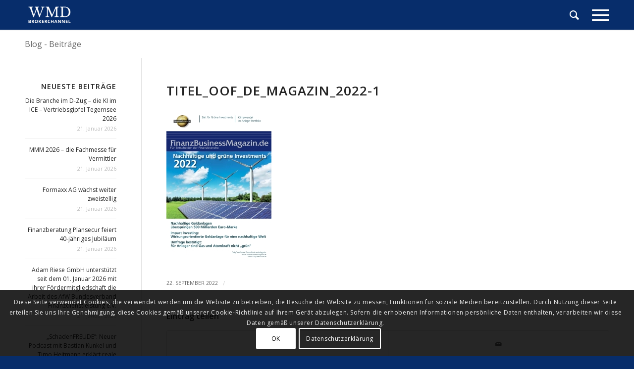

--- FILE ---
content_type: text/html; charset=UTF-8
request_url: https://www.wmd-brokerchannel.de/2022/09/22/nachhaltige-und-gruene-investments-2022-das-onlyonefuture-de-ejournal/titel_oof_de_magazin_2022-1/
body_size: 13287
content:
<!DOCTYPE html>
<html lang="de" class="html_stretched responsive av-preloader-disabled av-default-lightbox  html_header_top html_logo_left html_main_nav_header html_menu_right html_custom html_header_sticky html_header_shrinking_disabled html_mobile_menu_tablet html_header_searchicon html_content_align_left html_header_unstick_top_disabled html_header_stretch_disabled html_minimal_header html_minimal_header_shadow html_elegant-blog html_modern-blog html_burger_menu html_av-submenu-hidden html_av-submenu-display-click html_av-overlay-side html_av-overlay-side-classic html_av-submenu-noclone html_entry_id_32813 av-no-preview html_burger_menu_active ">
<head>
<meta charset="UTF-8" />
<meta name="robots" content="index, follow" />


<!-- mobile setting -->
<meta name="viewport" content="width=device-width, initial-scale=1, maximum-scale=1">

<!-- Scripts/CSS and wp_head hook -->
<title>Titel_oof_de_magazin_2022-1 &#8211; WMD Brokerchannel</title>
<meta name='robots' content='max-image-preview:large' />
<link rel="alternate" type="application/rss+xml" title="WMD Brokerchannel &raquo; Feed" href="https://www.wmd-brokerchannel.de/feed/" />
<link rel="alternate" type="application/rss+xml" title="WMD Brokerchannel &raquo; Kommentar-Feed" href="https://www.wmd-brokerchannel.de/comments/feed/" />

<!-- google webfont font replacement -->

			<script type='text/javascript'>
			if(!document.cookie.match(/aviaPrivacyGoogleWebfontsDisabled/)){
				(function() {
					var f = document.createElement('link');
					
					f.type 	= 'text/css';
					f.rel 	= 'stylesheet';
					f.href 	= '//fonts.googleapis.com/css?family=Open+Sans:400,600';
					f.id 	= 'avia-google-webfont';
					
					document.getElementsByTagName('head')[0].appendChild(f);
				})();
			}
			</script>
			<script type="text/javascript">
/* <![CDATA[ */
window._wpemojiSettings = {"baseUrl":"https:\/\/s.w.org\/images\/core\/emoji\/15.0.3\/72x72\/","ext":".png","svgUrl":"https:\/\/s.w.org\/images\/core\/emoji\/15.0.3\/svg\/","svgExt":".svg","source":{"concatemoji":"https:\/\/www.wmd-brokerchannel.de\/wp-includes\/js\/wp-emoji-release.min.js?ver=6.5.7"}};
/*! This file is auto-generated */
!function(i,n){var o,s,e;function c(e){try{var t={supportTests:e,timestamp:(new Date).valueOf()};sessionStorage.setItem(o,JSON.stringify(t))}catch(e){}}function p(e,t,n){e.clearRect(0,0,e.canvas.width,e.canvas.height),e.fillText(t,0,0);var t=new Uint32Array(e.getImageData(0,0,e.canvas.width,e.canvas.height).data),r=(e.clearRect(0,0,e.canvas.width,e.canvas.height),e.fillText(n,0,0),new Uint32Array(e.getImageData(0,0,e.canvas.width,e.canvas.height).data));return t.every(function(e,t){return e===r[t]})}function u(e,t,n){switch(t){case"flag":return n(e,"\ud83c\udff3\ufe0f\u200d\u26a7\ufe0f","\ud83c\udff3\ufe0f\u200b\u26a7\ufe0f")?!1:!n(e,"\ud83c\uddfa\ud83c\uddf3","\ud83c\uddfa\u200b\ud83c\uddf3")&&!n(e,"\ud83c\udff4\udb40\udc67\udb40\udc62\udb40\udc65\udb40\udc6e\udb40\udc67\udb40\udc7f","\ud83c\udff4\u200b\udb40\udc67\u200b\udb40\udc62\u200b\udb40\udc65\u200b\udb40\udc6e\u200b\udb40\udc67\u200b\udb40\udc7f");case"emoji":return!n(e,"\ud83d\udc26\u200d\u2b1b","\ud83d\udc26\u200b\u2b1b")}return!1}function f(e,t,n){var r="undefined"!=typeof WorkerGlobalScope&&self instanceof WorkerGlobalScope?new OffscreenCanvas(300,150):i.createElement("canvas"),a=r.getContext("2d",{willReadFrequently:!0}),o=(a.textBaseline="top",a.font="600 32px Arial",{});return e.forEach(function(e){o[e]=t(a,e,n)}),o}function t(e){var t=i.createElement("script");t.src=e,t.defer=!0,i.head.appendChild(t)}"undefined"!=typeof Promise&&(o="wpEmojiSettingsSupports",s=["flag","emoji"],n.supports={everything:!0,everythingExceptFlag:!0},e=new Promise(function(e){i.addEventListener("DOMContentLoaded",e,{once:!0})}),new Promise(function(t){var n=function(){try{var e=JSON.parse(sessionStorage.getItem(o));if("object"==typeof e&&"number"==typeof e.timestamp&&(new Date).valueOf()<e.timestamp+604800&&"object"==typeof e.supportTests)return e.supportTests}catch(e){}return null}();if(!n){if("undefined"!=typeof Worker&&"undefined"!=typeof OffscreenCanvas&&"undefined"!=typeof URL&&URL.createObjectURL&&"undefined"!=typeof Blob)try{var e="postMessage("+f.toString()+"("+[JSON.stringify(s),u.toString(),p.toString()].join(",")+"));",r=new Blob([e],{type:"text/javascript"}),a=new Worker(URL.createObjectURL(r),{name:"wpTestEmojiSupports"});return void(a.onmessage=function(e){c(n=e.data),a.terminate(),t(n)})}catch(e){}c(n=f(s,u,p))}t(n)}).then(function(e){for(var t in e)n.supports[t]=e[t],n.supports.everything=n.supports.everything&&n.supports[t],"flag"!==t&&(n.supports.everythingExceptFlag=n.supports.everythingExceptFlag&&n.supports[t]);n.supports.everythingExceptFlag=n.supports.everythingExceptFlag&&!n.supports.flag,n.DOMReady=!1,n.readyCallback=function(){n.DOMReady=!0}}).then(function(){return e}).then(function(){var e;n.supports.everything||(n.readyCallback(),(e=n.source||{}).concatemoji?t(e.concatemoji):e.wpemoji&&e.twemoji&&(t(e.twemoji),t(e.wpemoji)))}))}((window,document),window._wpemojiSettings);
/* ]]> */
</script>
<style id='wp-emoji-styles-inline-css' type='text/css'>

	img.wp-smiley, img.emoji {
		display: inline !important;
		border: none !important;
		box-shadow: none !important;
		height: 1em !important;
		width: 1em !important;
		margin: 0 0.07em !important;
		vertical-align: -0.1em !important;
		background: none !important;
		padding: 0 !important;
	}
</style>
<link rel='stylesheet' id='wp-block-library-css' href='https://www.wmd-brokerchannel.de/wp-includes/css/dist/block-library/style.min.css?ver=6.5.7' type='text/css' media='all' />
<style id='classic-theme-styles-inline-css' type='text/css'>
/*! This file is auto-generated */
.wp-block-button__link{color:#fff;background-color:#32373c;border-radius:9999px;box-shadow:none;text-decoration:none;padding:calc(.667em + 2px) calc(1.333em + 2px);font-size:1.125em}.wp-block-file__button{background:#32373c;color:#fff;text-decoration:none}
</style>
<style id='global-styles-inline-css' type='text/css'>
body{--wp--preset--color--black: #000000;--wp--preset--color--cyan-bluish-gray: #abb8c3;--wp--preset--color--white: #ffffff;--wp--preset--color--pale-pink: #f78da7;--wp--preset--color--vivid-red: #cf2e2e;--wp--preset--color--luminous-vivid-orange: #ff6900;--wp--preset--color--luminous-vivid-amber: #fcb900;--wp--preset--color--light-green-cyan: #7bdcb5;--wp--preset--color--vivid-green-cyan: #00d084;--wp--preset--color--pale-cyan-blue: #8ed1fc;--wp--preset--color--vivid-cyan-blue: #0693e3;--wp--preset--color--vivid-purple: #9b51e0;--wp--preset--gradient--vivid-cyan-blue-to-vivid-purple: linear-gradient(135deg,rgba(6,147,227,1) 0%,rgb(155,81,224) 100%);--wp--preset--gradient--light-green-cyan-to-vivid-green-cyan: linear-gradient(135deg,rgb(122,220,180) 0%,rgb(0,208,130) 100%);--wp--preset--gradient--luminous-vivid-amber-to-luminous-vivid-orange: linear-gradient(135deg,rgba(252,185,0,1) 0%,rgba(255,105,0,1) 100%);--wp--preset--gradient--luminous-vivid-orange-to-vivid-red: linear-gradient(135deg,rgba(255,105,0,1) 0%,rgb(207,46,46) 100%);--wp--preset--gradient--very-light-gray-to-cyan-bluish-gray: linear-gradient(135deg,rgb(238,238,238) 0%,rgb(169,184,195) 100%);--wp--preset--gradient--cool-to-warm-spectrum: linear-gradient(135deg,rgb(74,234,220) 0%,rgb(151,120,209) 20%,rgb(207,42,186) 40%,rgb(238,44,130) 60%,rgb(251,105,98) 80%,rgb(254,248,76) 100%);--wp--preset--gradient--blush-light-purple: linear-gradient(135deg,rgb(255,206,236) 0%,rgb(152,150,240) 100%);--wp--preset--gradient--blush-bordeaux: linear-gradient(135deg,rgb(254,205,165) 0%,rgb(254,45,45) 50%,rgb(107,0,62) 100%);--wp--preset--gradient--luminous-dusk: linear-gradient(135deg,rgb(255,203,112) 0%,rgb(199,81,192) 50%,rgb(65,88,208) 100%);--wp--preset--gradient--pale-ocean: linear-gradient(135deg,rgb(255,245,203) 0%,rgb(182,227,212) 50%,rgb(51,167,181) 100%);--wp--preset--gradient--electric-grass: linear-gradient(135deg,rgb(202,248,128) 0%,rgb(113,206,126) 100%);--wp--preset--gradient--midnight: linear-gradient(135deg,rgb(2,3,129) 0%,rgb(40,116,252) 100%);--wp--preset--font-size--small: 13px;--wp--preset--font-size--medium: 20px;--wp--preset--font-size--large: 36px;--wp--preset--font-size--x-large: 42px;--wp--preset--spacing--20: 0.44rem;--wp--preset--spacing--30: 0.67rem;--wp--preset--spacing--40: 1rem;--wp--preset--spacing--50: 1.5rem;--wp--preset--spacing--60: 2.25rem;--wp--preset--spacing--70: 3.38rem;--wp--preset--spacing--80: 5.06rem;--wp--preset--shadow--natural: 6px 6px 9px rgba(0, 0, 0, 0.2);--wp--preset--shadow--deep: 12px 12px 50px rgba(0, 0, 0, 0.4);--wp--preset--shadow--sharp: 6px 6px 0px rgba(0, 0, 0, 0.2);--wp--preset--shadow--outlined: 6px 6px 0px -3px rgba(255, 255, 255, 1), 6px 6px rgba(0, 0, 0, 1);--wp--preset--shadow--crisp: 6px 6px 0px rgba(0, 0, 0, 1);}:where(.is-layout-flex){gap: 0.5em;}:where(.is-layout-grid){gap: 0.5em;}body .is-layout-flex{display: flex;}body .is-layout-flex{flex-wrap: wrap;align-items: center;}body .is-layout-flex > *{margin: 0;}body .is-layout-grid{display: grid;}body .is-layout-grid > *{margin: 0;}:where(.wp-block-columns.is-layout-flex){gap: 2em;}:where(.wp-block-columns.is-layout-grid){gap: 2em;}:where(.wp-block-post-template.is-layout-flex){gap: 1.25em;}:where(.wp-block-post-template.is-layout-grid){gap: 1.25em;}.has-black-color{color: var(--wp--preset--color--black) !important;}.has-cyan-bluish-gray-color{color: var(--wp--preset--color--cyan-bluish-gray) !important;}.has-white-color{color: var(--wp--preset--color--white) !important;}.has-pale-pink-color{color: var(--wp--preset--color--pale-pink) !important;}.has-vivid-red-color{color: var(--wp--preset--color--vivid-red) !important;}.has-luminous-vivid-orange-color{color: var(--wp--preset--color--luminous-vivid-orange) !important;}.has-luminous-vivid-amber-color{color: var(--wp--preset--color--luminous-vivid-amber) !important;}.has-light-green-cyan-color{color: var(--wp--preset--color--light-green-cyan) !important;}.has-vivid-green-cyan-color{color: var(--wp--preset--color--vivid-green-cyan) !important;}.has-pale-cyan-blue-color{color: var(--wp--preset--color--pale-cyan-blue) !important;}.has-vivid-cyan-blue-color{color: var(--wp--preset--color--vivid-cyan-blue) !important;}.has-vivid-purple-color{color: var(--wp--preset--color--vivid-purple) !important;}.has-black-background-color{background-color: var(--wp--preset--color--black) !important;}.has-cyan-bluish-gray-background-color{background-color: var(--wp--preset--color--cyan-bluish-gray) !important;}.has-white-background-color{background-color: var(--wp--preset--color--white) !important;}.has-pale-pink-background-color{background-color: var(--wp--preset--color--pale-pink) !important;}.has-vivid-red-background-color{background-color: var(--wp--preset--color--vivid-red) !important;}.has-luminous-vivid-orange-background-color{background-color: var(--wp--preset--color--luminous-vivid-orange) !important;}.has-luminous-vivid-amber-background-color{background-color: var(--wp--preset--color--luminous-vivid-amber) !important;}.has-light-green-cyan-background-color{background-color: var(--wp--preset--color--light-green-cyan) !important;}.has-vivid-green-cyan-background-color{background-color: var(--wp--preset--color--vivid-green-cyan) !important;}.has-pale-cyan-blue-background-color{background-color: var(--wp--preset--color--pale-cyan-blue) !important;}.has-vivid-cyan-blue-background-color{background-color: var(--wp--preset--color--vivid-cyan-blue) !important;}.has-vivid-purple-background-color{background-color: var(--wp--preset--color--vivid-purple) !important;}.has-black-border-color{border-color: var(--wp--preset--color--black) !important;}.has-cyan-bluish-gray-border-color{border-color: var(--wp--preset--color--cyan-bluish-gray) !important;}.has-white-border-color{border-color: var(--wp--preset--color--white) !important;}.has-pale-pink-border-color{border-color: var(--wp--preset--color--pale-pink) !important;}.has-vivid-red-border-color{border-color: var(--wp--preset--color--vivid-red) !important;}.has-luminous-vivid-orange-border-color{border-color: var(--wp--preset--color--luminous-vivid-orange) !important;}.has-luminous-vivid-amber-border-color{border-color: var(--wp--preset--color--luminous-vivid-amber) !important;}.has-light-green-cyan-border-color{border-color: var(--wp--preset--color--light-green-cyan) !important;}.has-vivid-green-cyan-border-color{border-color: var(--wp--preset--color--vivid-green-cyan) !important;}.has-pale-cyan-blue-border-color{border-color: var(--wp--preset--color--pale-cyan-blue) !important;}.has-vivid-cyan-blue-border-color{border-color: var(--wp--preset--color--vivid-cyan-blue) !important;}.has-vivid-purple-border-color{border-color: var(--wp--preset--color--vivid-purple) !important;}.has-vivid-cyan-blue-to-vivid-purple-gradient-background{background: var(--wp--preset--gradient--vivid-cyan-blue-to-vivid-purple) !important;}.has-light-green-cyan-to-vivid-green-cyan-gradient-background{background: var(--wp--preset--gradient--light-green-cyan-to-vivid-green-cyan) !important;}.has-luminous-vivid-amber-to-luminous-vivid-orange-gradient-background{background: var(--wp--preset--gradient--luminous-vivid-amber-to-luminous-vivid-orange) !important;}.has-luminous-vivid-orange-to-vivid-red-gradient-background{background: var(--wp--preset--gradient--luminous-vivid-orange-to-vivid-red) !important;}.has-very-light-gray-to-cyan-bluish-gray-gradient-background{background: var(--wp--preset--gradient--very-light-gray-to-cyan-bluish-gray) !important;}.has-cool-to-warm-spectrum-gradient-background{background: var(--wp--preset--gradient--cool-to-warm-spectrum) !important;}.has-blush-light-purple-gradient-background{background: var(--wp--preset--gradient--blush-light-purple) !important;}.has-blush-bordeaux-gradient-background{background: var(--wp--preset--gradient--blush-bordeaux) !important;}.has-luminous-dusk-gradient-background{background: var(--wp--preset--gradient--luminous-dusk) !important;}.has-pale-ocean-gradient-background{background: var(--wp--preset--gradient--pale-ocean) !important;}.has-electric-grass-gradient-background{background: var(--wp--preset--gradient--electric-grass) !important;}.has-midnight-gradient-background{background: var(--wp--preset--gradient--midnight) !important;}.has-small-font-size{font-size: var(--wp--preset--font-size--small) !important;}.has-medium-font-size{font-size: var(--wp--preset--font-size--medium) !important;}.has-large-font-size{font-size: var(--wp--preset--font-size--large) !important;}.has-x-large-font-size{font-size: var(--wp--preset--font-size--x-large) !important;}
.wp-block-navigation a:where(:not(.wp-element-button)){color: inherit;}
:where(.wp-block-post-template.is-layout-flex){gap: 1.25em;}:where(.wp-block-post-template.is-layout-grid){gap: 1.25em;}
:where(.wp-block-columns.is-layout-flex){gap: 2em;}:where(.wp-block-columns.is-layout-grid){gap: 2em;}
.wp-block-pullquote{font-size: 1.5em;line-height: 1.6;}
</style>
<link rel='stylesheet' id='rapidmail-widget-css-css' href='https://usercontent.one/wp/www.wmd-brokerchannel.de/wp-content/plugins/rapidmail-newsletter-software/css/widget.css?ver=6.5.7&media=1669656448' type='text/css' media='all' />
<link rel='stylesheet' id='avia-merged-styles-css' href='https://usercontent.one/wp/www.wmd-brokerchannel.de/wp-content/uploads/dynamic_avia/avia-merged-styles-661edd82bcfed7328c866d48e1673145.css?media=1669656448' type='text/css' media='all' />
<script type="text/javascript" src="https://www.wmd-brokerchannel.de/wp-includes/js/jquery/jquery.min.js?ver=3.7.1" id="jquery-core-js"></script>
<script type="text/javascript" src="https://www.wmd-brokerchannel.de/wp-includes/js/jquery/jquery-migrate.min.js?ver=3.4.1" id="jquery-migrate-js"></script>
<script type="text/javascript" id="rapidmail-widget-js-js-extra">
/* <![CDATA[ */
var rmwidget = {"msg_an_error_occurred":"Es ist ein Fehler aufgetreten","msg_subscribe_success":"Vielen Dank f\u00fcr Ihre Anmeldung!","spinner_uri":"https:\/\/www.wmd-brokerchannel.de\/wp-includes\/images\/wpspin_light.gif"};
/* ]]> */
</script>
<script type="text/javascript" src="https://usercontent.one/wp/www.wmd-brokerchannel.de/wp-content/plugins/rapidmail-newsletter-software/js/widget.js?ver=6.5.7&media=1669656448" id="rapidmail-widget-js-js"></script>
<link rel="https://api.w.org/" href="https://www.wmd-brokerchannel.de/wp-json/" /><link rel="alternate" type="application/json" href="https://www.wmd-brokerchannel.de/wp-json/wp/v2/media/32813" /><link rel="EditURI" type="application/rsd+xml" title="RSD" href="https://www.wmd-brokerchannel.de/xmlrpc.php?rsd" />
<meta name="generator" content="WordPress 6.5.7" />
<link rel='shortlink' href='https://www.wmd-brokerchannel.de/?p=32813' />
<link rel="alternate" type="application/json+oembed" href="https://www.wmd-brokerchannel.de/wp-json/oembed/1.0/embed?url=https%3A%2F%2Fwww.wmd-brokerchannel.de%2F2022%2F09%2F22%2Fnachhaltige-und-gruene-investments-2022-das-onlyonefuture-de-ejournal%2Ftitel_oof_de_magazin_2022-1%2F" />
<link rel="alternate" type="text/xml+oembed" href="https://www.wmd-brokerchannel.de/wp-json/oembed/1.0/embed?url=https%3A%2F%2Fwww.wmd-brokerchannel.de%2F2022%2F09%2F22%2Fnachhaltige-und-gruene-investments-2022-das-onlyonefuture-de-ejournal%2Ftitel_oof_de_magazin_2022-1%2F&#038;format=xml" />
<style>[class*=" icon-oc-"],[class^=icon-oc-]{speak:none;font-style:normal;font-weight:400;font-variant:normal;text-transform:none;line-height:1;-webkit-font-smoothing:antialiased;-moz-osx-font-smoothing:grayscale}.icon-oc-one-com-white-32px-fill:before{content:"901"}.icon-oc-one-com:before{content:"900"}#one-com-icon,.toplevel_page_onecom-wp .wp-menu-image{speak:none;display:flex;align-items:center;justify-content:center;text-transform:none;line-height:1;-webkit-font-smoothing:antialiased;-moz-osx-font-smoothing:grayscale}.onecom-wp-admin-bar-item>a,.toplevel_page_onecom-wp>.wp-menu-name{font-size:16px;font-weight:400;line-height:1}.toplevel_page_onecom-wp>.wp-menu-name img{width:69px;height:9px;}.wp-submenu-wrap.wp-submenu>.wp-submenu-head>img{width:88px;height:auto}.onecom-wp-admin-bar-item>a img{height:7px!important}.onecom-wp-admin-bar-item>a img,.toplevel_page_onecom-wp>.wp-menu-name img{opacity:.8}.onecom-wp-admin-bar-item.hover>a img,.toplevel_page_onecom-wp.wp-has-current-submenu>.wp-menu-name img,li.opensub>a.toplevel_page_onecom-wp>.wp-menu-name img{opacity:1}#one-com-icon:before,.onecom-wp-admin-bar-item>a:before,.toplevel_page_onecom-wp>.wp-menu-image:before{content:'';position:static!important;background-color:rgba(240,245,250,.4);border-radius:102px;width:18px;height:18px;padding:0!important}.onecom-wp-admin-bar-item>a:before{width:14px;height:14px}.onecom-wp-admin-bar-item.hover>a:before,.toplevel_page_onecom-wp.opensub>a>.wp-menu-image:before,.toplevel_page_onecom-wp.wp-has-current-submenu>.wp-menu-image:before{background-color:#76b82a}.onecom-wp-admin-bar-item>a{display:inline-flex!important;align-items:center;justify-content:center}#one-com-logo-wrapper{font-size:4em}#one-com-icon{vertical-align:middle}.imagify-welcome{display:none !important;}</style><!-- Analytics by WP Statistics v14.6.4 - https://wp-statistics.com/ -->
<link rel="profile" href="http://gmpg.org/xfn/11" />
<link rel="alternate" type="application/rss+xml" title="WMD Brokerchannel RSS2 Feed" href="https://www.wmd-brokerchannel.de/feed/" />
<link rel="pingback" href="https://www.wmd-brokerchannel.de/xmlrpc.php" />

<style type='text/css' media='screen'>
 #top #header_main > .container, #top #header_main > .container .main_menu  .av-main-nav > li > a, #top #header_main #menu-item-shop .cart_dropdown_link{ height:60px; line-height: 60px; }
 .html_top_nav_header .av-logo-container{ height:60px;  }
 .html_header_top.html_header_sticky #top #wrap_all #main{ padding-top:60px; } 
</style>
<!--[if lt IE 9]><script src="https://usercontent.one/wp/www.wmd-brokerchannel.de/wp-content/themes/enfold/js/html5shiv.js?media=1669656448"></script><![endif]-->
<link rel="icon" href="https://usercontent.one/wp/www.wmd-brokerchannel.de/wp-content/uploads/2018/08/WMD-logo-favicon-V.2-300x300.png?media=1669656448" type="image/png">

<!-- To speed up the rendering and to display the site as fast as possible to the user we include some styles and scripts for above the fold content inline -->
<script type="text/javascript">'use strict';var avia_is_mobile=!1;if(/Android|webOS|iPhone|iPad|iPod|BlackBerry|IEMobile|Opera Mini/i.test(navigator.userAgent)&&'ontouchstart' in document.documentElement){avia_is_mobile=!0;document.documentElement.className+=' avia_mobile '}
else{document.documentElement.className+=' avia_desktop '};document.documentElement.className+=' js_active ';(function(){var e=['-webkit-','-moz-','-ms-',''],n='';for(var t in e){if(e[t]+'transform' in document.documentElement.style){document.documentElement.className+=' avia_transform ';n=e[t]+'transform'};if(e[t]+'perspective' in document.documentElement.style)document.documentElement.className+=' avia_transform3d '};if(typeof document.getElementsByClassName=='function'&&typeof document.documentElement.getBoundingClientRect=='function'&&avia_is_mobile==!1){if(n&&window.innerHeight>0){setTimeout(function(){var e=0,o={},a=0,t=document.getElementsByClassName('av-parallax'),i=window.pageYOffset||document.documentElement.scrollTop;for(e=0;e<t.length;e++){t[e].style.top='0px';o=t[e].getBoundingClientRect();a=Math.ceil((window.innerHeight+i-o.top)*0.3);t[e].style[n]='translate(0px, '+a+'px)';t[e].style.top='auto';t[e].className+=' enabled-parallax '}},50)}}})();</script><style type='text/css'>
@font-face {font-family: 'entypo-fontello'; font-weight: normal; font-style: normal;
src: url('https://usercontent.one/wp/www.wmd-brokerchannel.de/wp-content/themes/enfold/config-templatebuilder/avia-template-builder/assets/fonts/entypo-fontello.eot?media=1669656448');
src: url('https://usercontent.one/wp/www.wmd-brokerchannel.de/wp-content/themes/enfold/config-templatebuilder/avia-template-builder/assets/fonts/entypo-fontello.eot?media=1669656448?#iefix') format('embedded-opentype'), 
url('https://usercontent.one/wp/www.wmd-brokerchannel.de/wp-content/themes/enfold/config-templatebuilder/avia-template-builder/assets/fonts/entypo-fontello.woff?media=1669656448') format('woff'), 
url('https://usercontent.one/wp/www.wmd-brokerchannel.de/wp-content/themes/enfold/config-templatebuilder/avia-template-builder/assets/fonts/entypo-fontello.ttf?media=1669656448') format('truetype'), 
url('https://usercontent.one/wp/www.wmd-brokerchannel.de/wp-content/themes/enfold/config-templatebuilder/avia-template-builder/assets/fonts/entypo-fontello.svg?media=1669656448#entypo-fontello') format('svg');
} #top .avia-font-entypo-fontello, body .avia-font-entypo-fontello, html body [data-av_iconfont='entypo-fontello']:before{ font-family: 'entypo-fontello'; }
</style>

<!--
Debugging Info for Theme support: 

Theme: Enfold
Version: 4.4.1
Installed: enfold
AviaFramework Version: 4.7
AviaBuilder Version: 0.9.5
aviaElementManager Version: 1.0.1
ML:4294967296-PU:12-PLA:8
WP:6.5.7
Compress: CSS:all theme files - JS:all theme files
Updates: enabled
PLAu:8
-->
</head>




<body id="top" class="attachment attachment-template-default single single-attachment postid-32813 attachmentid-32813 attachment-jpeg  rtl_columns stretched open_sans" itemscope="itemscope" itemtype="https://schema.org/WebPage" >

	
	<div id='wrap_all'>

	
<header id='header' class='all_colors header_color dark_bg_color  av_header_top av_logo_left av_main_nav_header av_menu_right av_custom av_header_sticky av_header_shrinking_disabled av_header_stretch_disabled av_mobile_menu_tablet av_header_searchicon av_header_unstick_top_disabled av_minimal_header av_minimal_header_shadow av_bottom_nav_disabled  av_header_border_disabled'  role="banner" itemscope="itemscope" itemtype="https://schema.org/WPHeader" >

		<div  id='header_main' class='container_wrap container_wrap_logo'>
	
        <div class='container av-logo-container'><div class='inner-container'><span class='logo'><a href='https://www.wmd-brokerchannel.de/'><img height='100' width='300' src='https://usercontent.one/wp/www.wmd-brokerchannel.de/wp-content/uploads/2018/08/WMD-logo-white-V.2-300x180.png?media=1669656448' alt='WMD Brokerchannel' /></a></span><nav class='main_menu' data-selectname='Seite auswählen'  role="navigation" itemscope="itemscope" itemtype="https://schema.org/SiteNavigationElement" ><div class='avia-menu fallback_menu av-main-nav-wrap'><ul id='avia-menu' class='menu avia_mega av-main-nav'><li class='menu-item'><a href='https://www.wmd-brokerchannel.de'>Startseite</a></li><li class="page_item menu-item page-item-31"><a href="https://www.wmd-brokerchannel.de/vertrieb/">Vertrieb</a></li>
<li class="page_item menu-item page-item-99"><a href="https://www.wmd-brokerchannel.de/versicherung/">Versicherung</a></li>
<li class="page_item menu-item page-item-101"><a href="https://www.wmd-brokerchannel.de/bankanlagen/">Banking</a></li>
<li class="page_item menu-item page-item-108"><a href="https://www.wmd-brokerchannel.de/sachwertanlagen/">Sachwertanlagen</a></li>
<li class="page_item menu-item page-item-110"><a href="https://www.wmd-brokerchannel.de/investmentfonds/">Investmentfonds</a></li>
<li class="page_item menu-item page-item-112"><a href="https://www.wmd-brokerchannel.de/immobilien/">Immobilien</a></li>
<li class="page_item menu-item page-item-114"><a href="https://www.wmd-brokerchannel.de/finanzierung/">Finanzierung</a></li>
<li class="page_item menu-item page-item-116"><a href="https://www.wmd-brokerchannel.de/termine/">Termine</a></li>
<li class="page_item menu-item page-item-118"><a href="https://www.wmd-brokerchannel.de/bildung/">Bildung</a></li>
<li class="page_item menu-item page-item-120"><a href="https://www.wmd-brokerchannel.de/steuern/">Recht/Steuern</a></li>
<li class="page_item menu-item page-item-122"><a href="https://www.wmd-brokerchannel.de/videos/">Videos</a></li>
<li class="page_item menu-item page-item-200"><a href="https://www.wmd-brokerchannel.de/datenschutzerklaerung/">Datenschutzerklärung</a></li>
<li class="page_item menu-item page-item-3806"><a href="https://www.wmd-brokerchannel.de/ueber-uns/">Über uns</a></li>
<li class="page_item menu-item page-item-479"><a href="https://www.wmd-brokerchannel.de/newsletter/">Newsletter</a></li>
<li class="page_item menu-item page-item-3812"><a href="https://www.wmd-brokerchannel.de/bitcoin-blockchain/">Digital Assets</a></li>
<li id="menu-item-search" class="noMobile menu-item menu-item-search-dropdown menu-item-avia-special">
							<a href="?s=" data-avia-search-tooltip="

&lt;form action=&quot;https://www.wmd-brokerchannel.de/&quot; id=&quot;searchform&quot; method=&quot;get&quot; class=&quot;&quot;&gt;
	&lt;div&gt;
		&lt;input type=&quot;submit&quot; value=&quot;&quot; id=&quot;searchsubmit&quot; class=&quot;button avia-font-entypo-fontello&quot; /&gt;
		&lt;input type=&quot;text&quot; id=&quot;s&quot; name=&quot;s&quot; value=&quot;&quot; placeholder='Suche' /&gt;
			&lt;/div&gt;
&lt;/form&gt;" aria-hidden='true' data-av_icon='' data-av_iconfont='entypo-fontello'><span class="avia_hidden_link_text">Suche</span></a>
	        		   </li><li class="av-burger-menu-main menu-item-avia-special ">
	        			<a href="#">
							<span class="av-hamburger av-hamburger--spin av-js-hamburger">
					        <span class="av-hamburger-box">
						          <span class="av-hamburger-inner"></span>
						          <strong>Menü</strong>
					        </span>
							</span>
						</a>
	        		   </li></ul></div></nav></div> </div> 
		<!-- end container_wrap-->
		</div>
		
		<div class='header_bg'></div>

<!-- end header -->
</header>
		
	<div id='main' class='all_colors' data-scroll-offset='60'>

	<div class='stretch_full container_wrap alternate_color light_bg_color title_container'><div class='container'><strong class='main-title entry-title'><a href='https://www.wmd-brokerchannel.de/' rel='bookmark' title='Permanenter Link zu: Blog - Beiträge'  itemprop="headline" >Blog - Beiträge</a></strong></div></div>
		<div class='container_wrap container_wrap_first main_color sidebar_left'>

			<div class='container template-blog template-single-blog '>

				<main class='content units av-content-small  av-blog-meta-author-disabled av-blog-meta-comments-disabled av-blog-meta-html-info-disabled av-blog-meta-tag-disabled'  role="main" itemprop="mainContentOfPage" >

                    <article class='post-entry post-entry-type-standard post-entry-32813 post-loop-1 post-parity-odd post-entry-last single-big post  post-32813 attachment type-attachment status-inherit hentry'  itemscope="itemscope" itemtype="https://schema.org/CreativeWork" ><div class='blog-meta'></div><div class='entry-content-wrapper clearfix standard-content'><header class="entry-content-header"><div class="av-heading-wrapper"><h1 class='post-title entry-title'  itemprop="headline" >	<a href='https://www.wmd-brokerchannel.de/2022/09/22/nachhaltige-und-gruene-investments-2022-das-onlyonefuture-de-ejournal/titel_oof_de_magazin_2022-1/' rel='bookmark' title='Permanenter Link zu: Titel_oof_de_magazin_2022-1'>Titel_oof_de_magazin_2022-1			<span class='post-format-icon minor-meta'></span>	</a></h1></div></header><span class="av-vertical-delimiter"></span><div class="entry-content"  itemprop="text" ><p class="attachment"><a href='https://usercontent.one/wp/www.wmd-brokerchannel.de/wp-content/uploads/2022/09/Titel_oof_de_magazin_2022-1.jpg?media=1669656448'><img fetchpriority="high" decoding="async" width="212" height="300" src="https://usercontent.one/wp/www.wmd-brokerchannel.de/wp-content/uploads/2022/09/Titel_oof_de_magazin_2022-1-212x300.jpg?media=1669656448" class="attachment-medium size-medium" alt="" srcset="https://usercontent.one/wp/www.wmd-brokerchannel.de/wp-content/uploads/2022/09/Titel_oof_de_magazin_2022-1-212x300.jpg?media=1669656448 212w, https://usercontent.one/wp/www.wmd-brokerchannel.de/wp-content/uploads/2022/09/Titel_oof_de_magazin_2022-1-768x1086.jpg?media=1669656448 768w, https://usercontent.one/wp/www.wmd-brokerchannel.de/wp-content/uploads/2022/09/Titel_oof_de_magazin_2022-1-728x1030.jpg?media=1669656448 728w, https://usercontent.one/wp/www.wmd-brokerchannel.de/wp-content/uploads/2022/09/Titel_oof_de_magazin_2022-1-1061x1500.jpg?media=1669656448 1061w, https://usercontent.one/wp/www.wmd-brokerchannel.de/wp-content/uploads/2022/09/Titel_oof_de_magazin_2022-1-499x705.jpg?media=1669656448 499w, https://usercontent.one/wp/www.wmd-brokerchannel.de/wp-content/uploads/2022/09/Titel_oof_de_magazin_2022-1-450x636.jpg?media=1669656448 450w" sizes="(max-width: 212px) 100vw, 212px" /></a></p>
</div><span class='post-meta-infos'><time class='date-container minor-meta updated' >22. September 2022</time><span class='text-sep text-sep-date'>/</span><span class="blog-author minor-meta">von <span class="entry-author-link" ><span class="vcard author"><span class="fn"><a href="https://www.wmd-brokerchannel.de/author/wmd/" title="Beiträge von WMD" rel="author">WMD</a></span></span></span></span></span><footer class="entry-footer"><div class='av-share-box'><h5 class='av-share-link-description'>Eintrag teilen</h5><ul class='av-share-box-list noLightbox'><li class='av-share-link av-social-link-linkedin' ><a target='_blank' href='http://linkedin.com/shareArticle?mini=true&amp;title=Titel_oof_de_magazin_2022-1&amp;url=https://www.wmd-brokerchannel.de/2022/09/22/nachhaltige-und-gruene-investments-2022-das-onlyonefuture-de-ejournal/titel_oof_de_magazin_2022-1/' aria-hidden='true' data-av_icon='' data-av_iconfont='entypo-fontello' title='' data-avia-related-tooltip='Teilen auf Linkedin'><span class='avia_hidden_link_text'>Teilen auf Linkedin</span></a></li><li class='av-share-link av-social-link-mail' ><a  href='mailto:?subject=Titel_oof_de_magazin_2022-1&amp;body=https://www.wmd-brokerchannel.de/2022/09/22/nachhaltige-und-gruene-investments-2022-das-onlyonefuture-de-ejournal/titel_oof_de_magazin_2022-1/' aria-hidden='true' data-av_icon='' data-av_iconfont='entypo-fontello' title='' data-avia-related-tooltip='Per E-Mail teilen'><span class='avia_hidden_link_text'>Per E-Mail teilen</span></a></li></ul></div></footer><div class='post_delimiter'></div></div><div class='post_author_timeline'></div><span class='hidden'>
			<span class='av-structured-data'  itemprop="ImageObject" itemscope="itemscope" itemtype="https://schema.org/ImageObject"  itemprop='image'>
					   <span itemprop='url' >https://usercontent.one/wp/www.wmd-brokerchannel.de/wp-content/uploads/2018/08/WMD-logo-white-V.2-300x180.png?media=1669656448</span>
					   <span itemprop='height' >0</span>
					   <span itemprop='width' >0</span>
				  </span><span class='av-structured-data'  itemprop="publisher" itemtype="https://schema.org/Organization" itemscope="itemscope" >
				<span itemprop='name'>WMD</span>
				<span itemprop='logo' itemscope itemtype='http://schema.org/ImageObject'>
				   <span itemprop='url'>https://usercontent.one/wp/www.wmd-brokerchannel.de/wp-content/uploads/2018/08/WMD-logo-white-V.2-300x180.png?media=1669656448</span>
				 </span>
			  </span><span class='av-structured-data'  itemprop="author" itemscope="itemscope" itemtype="https://schema.org/Person" ><span itemprop='name'>WMD</span></span><span class='av-structured-data'  itemprop="datePublished" datetime="2022-09-22T09:14:25+02:00" >2022-09-22 09:14:25</span><span class='av-structured-data'  itemprop="dateModified" itemtype="https://schema.org/dateModified" >2022-09-22 09:14:25</span><span class='av-structured-data'  itemprop="mainEntityOfPage" itemtype="https://schema.org/mainEntityOfPage" ><span itemprop='name'>Titel_oof_de_magazin_2022-1</span></span></span></article><div class='single-big'></div>


	        	
	        	
<div class='comment-entry post-entry'>


</div>
				<!--end content-->
				</main>

				<aside class='sidebar sidebar_left  alpha units'  role="complementary" itemscope="itemscope" itemtype="https://schema.org/WPSideBar" ><div class='inner_sidebar extralight-border'><section id="rpwe_widget-2" class="widget clearfix rpwe_widget recent-posts-extended"><h3 class="widgettitle">Neueste Beiträge</h3><div  class="rpwe-block"><ul class="rpwe-ul"><li class="rpwe-li rpwe-clearfix"><h3 class="rpwe-title"><a href="https://www.wmd-brokerchannel.de/2026/01/21/die-branche-im-d-zug-die-ki-im-ice-vertriebsgipfel-tegernsee-2026/" target="_self">Die Branche im D-Zug &#8211; die KI im ICE &#8211; Vertriebsgipfel Tegernsee 2026</a></h3><time class="rpwe-time published" datetime="2026-01-21T17:01:01+01:00">21. Januar 2026</time></li><li class="rpwe-li rpwe-clearfix"><h3 class="rpwe-title"><a href="https://www.wmd-brokerchannel.de/2026/01/21/mmm-2026-die-fachmesse-fuer-vermittler/" target="_self">MMM 2026 – die Fachmesse für Vermittler</a></h3><time class="rpwe-time published" datetime="2026-01-21T16:54:38+01:00">21. Januar 2026</time></li><li class="rpwe-li rpwe-clearfix"><h3 class="rpwe-title"><a href="https://www.wmd-brokerchannel.de/2026/01/21/formaxx-ag-waechst-weiter-zweistellig/" target="_self">Formaxx AG wächst weiter zweistellig</a></h3><time class="rpwe-time published" datetime="2026-01-21T16:50:50+01:00">21. Januar 2026</time></li><li class="rpwe-li rpwe-clearfix"><h3 class="rpwe-title"><a href="https://www.wmd-brokerchannel.de/2026/01/21/finanzberatung-plansecur-feiert-40-jaehriges-jubilaeum/" target="_self">Finanzberatung Plansecur feiert 40-jähriges Jubiläum</a></h3><time class="rpwe-time published" datetime="2026-01-21T16:49:16+01:00">21. Januar 2026</time></li><li class="rpwe-li rpwe-clearfix"><h3 class="rpwe-title"><a href="https://www.wmd-brokerchannel.de/2026/01/21/adam-riese-gmbh-unterstuetzt-seit-dem-01-januar-2026-mit-ihrer-foerdermitgliedschaft-die-arbeit-des-afw-bundesverband-finanzdienstleistung-e-v/" target="_self">Adam Riese GmbH unterstützt seit dem 01. Januar 2026 mit ihrer Fördermitgliedschaft die Arbeit des AfW Bundesverband Finanzdienstleistung e.V.</a></h3><time class="rpwe-time published" datetime="2026-01-21T16:47:20+01:00">21. Januar 2026</time></li><li class="rpwe-li rpwe-clearfix"><h3 class="rpwe-title"><a href="https://www.wmd-brokerchannel.de/2026/01/21/schadenfreude-neuer-podcast-mit-bastian-kunkel-und-timo-heitmann-erklaert-reale-schadenfaelle/" target="_self">„SchadenFREUDE”: Neuer Podcast mit Bastian Kunkel und Timo Heitmann erklärt reale Schadenfälle</a></h3><time class="rpwe-time published" datetime="2026-01-21T16:45:24+01:00">21. Januar 2026</time></li><li class="rpwe-li rpwe-clearfix"><h3 class="rpwe-title"><a href="https://www.wmd-brokerchannel.de/2026/01/21/frueher-schutz-volle-leistung-zurich-launcht-neue-berufsunfaehigkeitsversicherung-fuer-schueler-azubis-studierende-und-berufseinsteiger/" target="_self">Früher Schutz, volle Leistung: Zurich launcht neue Berufsunfähigkeitsversicherung für Schüler, Azubis, Studierende und Berufseinsteiger</a></h3><time class="rpwe-time published" datetime="2026-01-21T16:42:42+01:00">21. Januar 2026</time></li><li class="rpwe-li rpwe-clearfix"><h3 class="rpwe-title"><a href="https://www.wmd-brokerchannel.de/2026/01/21/kfz-versicherungsmarkt-rund-17-mio-vertraege-wurden-im-jahresendgeschaeft-gewechselt/" target="_self">Kfz-Versicherungsmarkt: Rund 1,7 Mio. Verträge wurden im Jahresendgeschäft gewechselt</a></h3><time class="rpwe-time published" datetime="2026-01-21T16:39:55+01:00">21. Januar 2026</time></li><li class="rpwe-li rpwe-clearfix"><h3 class="rpwe-title"><a href="https://www.wmd-brokerchannel.de/2026/01/21/insurlab-germany-schaerft-fokus-auf-ki-skalierung-venture-clienting-und-den-blick-auf-die-zukunft/" target="_self">InsurLab Germany schärft Fokus auf KI-Skalierung, Venture Clienting und den Blick auf die Zukunft</a></h3><time class="rpwe-time published" datetime="2026-01-21T16:37:58+01:00">21. Januar 2026</time></li><li class="rpwe-li rpwe-clearfix"><h3 class="rpwe-title"><a href="https://www.wmd-brokerchannel.de/2026/01/21/berufsunfaehigkeitsvorsorge-bis-ende-maerz-von-attraktiven-beitraegen-profitieren/" target="_self">Berufsunfähigkeitsvorsorge: Bis Ende März von attraktiven Beiträgen profitieren</a></h3><time class="rpwe-time published" datetime="2026-01-21T16:35:53+01:00">21. Januar 2026</time></li><li class="rpwe-li rpwe-clearfix"><h3 class="rpwe-title"><a href="https://www.wmd-brokerchannel.de/2026/01/21/bayerninvest-legt-innovativen-aktienfonds-mit-dualer-anlagestrategie-fuer-megatrend-europaeische-infrastruktur-auf/" target="_self">BayernInvest legt innovativen Aktienfonds mit dualer Anlagestrategie für Megatrend europäische Infrastruktur auf</a></h3><time class="rpwe-time published" datetime="2026-01-21T16:33:11+01:00">21. Januar 2026</time></li><li class="rpwe-li rpwe-clearfix"><h3 class="rpwe-title"><a href="https://www.wmd-brokerchannel.de/2026/01/21/bitcoin-und-der-kampf-um-die-marke-von-100-000-dollar/" target="_self">Bitcoin und der Kampf um die Marke von 100.000 Dollar</a></h3><time class="rpwe-time published" datetime="2026-01-21T16:30:31+01:00">21. Januar 2026</time></li><li class="rpwe-li rpwe-clearfix"><h3 class="rpwe-title"><a href="https://www.wmd-brokerchannel.de/2026/01/21/verantwortungsbewusstes-investieren-in-zeiten-strategischer-autonomie-und-resilienz/" target="_self">Verantwortungsbewusstes Investieren in Zeiten strategischer Autonomie und Resilienz</a></h3><time class="rpwe-time published" datetime="2026-01-21T16:27:42+01:00">21. Januar 2026</time></li><li class="rpwe-li rpwe-clearfix"><h3 class="rpwe-title"><a href="https://www.wmd-brokerchannel.de/2026/01/21/trumps-zoll-drohung-wegen-groenland-folgen-fuer-investoren/" target="_self">Trumps Zoll-Drohung wegen Grönland: Folgen für Investoren </a></h3><time class="rpwe-time published" datetime="2026-01-21T16:24:32+01:00">21. Januar 2026</time></li><li class="rpwe-li rpwe-clearfix"><h3 class="rpwe-title"><a href="https://www.wmd-brokerchannel.de/2026/01/21/mischfonds-sicherheit-flexibilitaet-und-rendite/" target="_self">Mischfonds: Sicherheit, Flexibilität und Rendite</a></h3><time class="rpwe-time published" datetime="2026-01-21T16:22:41+01:00">21. Januar 2026</time></li><li class="rpwe-li rpwe-clearfix"><h3 class="rpwe-title"><a href="https://www.wmd-brokerchannel.de/2026/01/21/solvium-steigert-platzierung-auf-112-millionen-euro/" target="_self">Solvium steigert Platzierung auf 112 Millionen Euro</a></h3><time class="rpwe-time published" datetime="2026-01-21T16:20:11+01:00">21. Januar 2026</time></li><li class="rpwe-li rpwe-clearfix"><h3 class="rpwe-title"><a href="https://www.wmd-brokerchannel.de/2026/01/21/zweitmarkthandel-im-dezember-ohne-ueberraschungen-fondsboerse-zieht-positive-jahresbilanz/" target="_self">Zweitmarkthandel im Dezember ohne Überraschungen &#8211; Fondsbörse zieht positive Jahresbilanz</a></h3><time class="rpwe-time published" datetime="2026-01-21T16:18:27+01:00">21. Januar 2026</time></li><li class="rpwe-li rpwe-clearfix"><h3 class="rpwe-title"><a href="https://www.wmd-brokerchannel.de/2026/01/21/deutsche-finance-group-klarstellung-im-zusammenhang-mit-us-immobilieninvestments-der-bayerischen-versorgungskammer/" target="_self">DEUTSCHE FINANCE GROUP: Klarstellung im Zusammenhang mit US-Immobilieninvestments der Bayerischen Versorgungskammer </a></h3><time class="rpwe-time published" datetime="2026-01-21T16:16:24+01:00">21. Januar 2026</time></li><li class="rpwe-li rpwe-clearfix"><h3 class="rpwe-title"><a href="https://www.wmd-brokerchannel.de/2026/01/21/hep-global-gmbh-erweitert-geschaeftsfuehrung-martin-vogt-uebernimmt-neue-rolle-als-cpo/" target="_self">hep global GmbH erweitert Geschäftsführung: Martin Vogt übernimmt neue Rolle als CPO</a></h3><time class="rpwe-time published" datetime="2026-01-21T16:13:37+01:00">21. Januar 2026</time></li><li class="rpwe-li rpwe-clearfix"><h3 class="rpwe-title"><a href="https://www.wmd-brokerchannel.de/2026/01/21/felix-simmer-verstaerkt-bvt-vertrieb/" target="_self">Felix Simmer verstärkt BVT Vertrieb</a></h3><time class="rpwe-time published" datetime="2026-01-21T16:11:15+01:00">21. Januar 2026</time></li></ul></div><!-- Generated by http://wordpress.org/plugins/recent-posts-widget-extended/ --><span class="seperator extralight-border"></span></section><section id="nav_menu-2" class="widget clearfix widget_nav_menu"><div class="menu-navigation-container"><ul id="menu-navigation" class="menu"><li id="menu-item-2481" class="menu-item menu-item-type-post_type menu-item-object-page menu-item-home menu-item-2481"><a href="https://www.wmd-brokerchannel.de/">Startseite</a></li>
<li id="menu-item-2492" class="menu-item menu-item-type-post_type menu-item-object-page menu-item-2492"><a href="https://www.wmd-brokerchannel.de/versicherung/">Versicherung</a></li>
<li id="menu-item-2490" class="menu-item menu-item-type-post_type menu-item-object-page menu-item-2490"><a href="https://www.wmd-brokerchannel.de/sachwertanlagen/">Sachwertanlagen</a></li>
<li id="menu-item-2493" class="menu-item menu-item-type-post_type menu-item-object-page menu-item-2493"><a href="https://www.wmd-brokerchannel.de/vertrieb/">Vertrieb</a></li>
<li id="menu-item-2489" class="menu-item menu-item-type-post_type menu-item-object-page menu-item-2489"><a href="https://www.wmd-brokerchannel.de/investmentfonds/">Investmentfonds</a></li>
<li id="menu-item-3830" class="menu-item menu-item-type-post_type menu-item-object-page menu-item-3830"><a href="https://www.wmd-brokerchannel.de/bitcoin-blockchain/">Digital Assets</a></li>
<li id="menu-item-2491" class="menu-item menu-item-type-post_type menu-item-object-page menu-item-2491"><a href="https://www.wmd-brokerchannel.de/bankanlagen/">Banking</a></li>
<li id="menu-item-2487" class="menu-item menu-item-type-post_type menu-item-object-page menu-item-2487"><a href="https://www.wmd-brokerchannel.de/finanzierung/">Finanzierung</a></li>
<li id="menu-item-2488" class="menu-item menu-item-type-post_type menu-item-object-page menu-item-2488"><a href="https://www.wmd-brokerchannel.de/immobilien/">Immobilien</a></li>
<li id="menu-item-2483" class="menu-item menu-item-type-post_type menu-item-object-page menu-item-2483"><a href="https://www.wmd-brokerchannel.de/steuern/">Recht/Steuern</a></li>
<li id="menu-item-2485" class="menu-item menu-item-type-post_type menu-item-object-page menu-item-2485"><a href="https://www.wmd-brokerchannel.de/bildung/">Bildung</a></li>
<li id="menu-item-2486" class="menu-item menu-item-type-post_type menu-item-object-page menu-item-2486"><a href="https://www.wmd-brokerchannel.de/termine/">Termine</a></li>
<li id="menu-item-2482" class="menu-item menu-item-type-post_type menu-item-object-page menu-item-2482"><a href="https://www.wmd-brokerchannel.de/videos/">Videos</a></li>
<li id="menu-item-2484" class="menu-item menu-item-type-post_type menu-item-object-page menu-item-2484"><a href="https://www.wmd-brokerchannel.de/newsletter/">Newsletter</a></li>
<li id="menu-item-3829" class="menu-item menu-item-type-post_type menu-item-object-page menu-item-3829"><a href="https://www.wmd-brokerchannel.de/ueber-uns/">Über uns</a></li>
</ul></div><span class="seperator extralight-border"></span></section></div></aside>

			</div><!--end container-->

		</div><!-- close default .container_wrap element -->


		


			

			
				<footer class='container_wrap socket_color' id='socket'  role="contentinfo" itemscope="itemscope" itemtype="https://schema.org/WPFooter" >
                    <div class='container'>

                        <span class='copyright'><a href="https://www.wmd-brokerchannel.de/datenschutzerklaerung/ "> WMD BROKER CHANNEL - Impressum/Datenschutzerklärung</a> </span>

                        
                    </div>

	            <!-- ####### END SOCKET CONTAINER ####### -->
				</footer>


					<!-- end main -->
		</div>
		
		<!-- end wrap_all --></div>

<a href='#top' title='Nach oben scrollen' id='scroll-top-link' aria-hidden='true' data-av_icon='' data-av_iconfont='entypo-fontello'><span class="avia_hidden_link_text">Nach oben scrollen</span></a>

<div id="fb-root"></div>


        <div class='avia-cookie-consent cookiebar-hidden avia-cookiemessage-bottom'>
        <div class='container'>
        <p class="avia_cookie_text">Diese Seite verwendet Cookies, die verwendet werden um die Website zu betreiben, die Besuche der Website zu messen, Funktionen für soziale Medien bereitzustellen. Durch Nutzung dieser Seite erteilen Sie uns Ihre Genehmigung, diese Cookies gemäß unserer Cookie-Richtlinie auf Ihrem Gerät abzulegen. Sofern die erhobenen Informationen persönliche Daten enthalten, verarbeiten wir diese Daten gemäß unserer Datenschutzerklärung.</p>

        <a href='#' class='avia-button avia-cookie-consent-button avia-cookie-consent-button-1  avia-cookie-close-bar ' data-contents='04fe5a933a3a0c36ac4c3aae87aa8500'>OK</a><a href='https://www.wmd-brokerchannel.de/datenschutzerklaerung' class='avia-button avia-cookie-consent-button avia-cookie-consent-button-2 av-extra-cookie-btn' >Datenschutzerklärung</a>        
        
        

        </div>
        </div>
        
        

 <script type='text/javascript'>
 /* <![CDATA[ */  
var avia_framework_globals = avia_framework_globals || {};
    avia_framework_globals.frameworkUrl = 'https://www.wmd-brokerchannel.de/wp-content/themes/enfold/framework/';
    avia_framework_globals.installedAt = 'https://www.wmd-brokerchannel.de/wp-content/themes/enfold/';
    avia_framework_globals.ajaxurl = 'https://www.wmd-brokerchannel.de/wp-admin/admin-ajax.php';
/* ]]> */ 
</script>
 
 <link rel='stylesheet' id='rpwe-style-css' href='https://usercontent.one/wp/www.wmd-brokerchannel.de/wp-content/plugins/recent-posts-widget-extended/assets/css/rpwe-frontend.css?ver=2.0.2&media=1669656448' type='text/css' media='all' />
<script type="text/javascript" src="https://usercontent.one/wp/www.wmd-brokerchannel.de/wp-content/themes/enfold/js/avia.js?ver=4.4.1&media=1669656448" id="avia-default-js"></script>
<script type="text/javascript" src="https://usercontent.one/wp/www.wmd-brokerchannel.de/wp-content/themes/enfold/js/shortcodes.js?ver=4.4.1&media=1669656448" id="avia-shortcodes-js"></script>
<script type="text/javascript" src="https://usercontent.one/wp/www.wmd-brokerchannel.de/wp-content/themes/enfold/config-templatebuilder/avia-shortcodes/audio-player/audio-player.js?ver=6.5.7&media=1669656448" id="avia-module-audioplayer-js"></script>
<script type="text/javascript" src="https://usercontent.one/wp/www.wmd-brokerchannel.de/wp-content/themes/enfold/config-templatebuilder/avia-shortcodes/contact/contact.js?ver=6.5.7&media=1669656448" id="avia-module-contact-js"></script>
<script type="text/javascript" src="https://usercontent.one/wp/www.wmd-brokerchannel.de/wp-content/themes/enfold/config-templatebuilder/avia-shortcodes/slideshow/slideshow.js?ver=6.5.7&media=1669656448" id="avia-module-slideshow-js"></script>
<script type="text/javascript" src="https://usercontent.one/wp/www.wmd-brokerchannel.de/wp-content/themes/enfold/config-templatebuilder/avia-shortcodes/countdown/countdown.js?ver=6.5.7&media=1669656448" id="avia-module-countdown-js"></script>
<script type="text/javascript" src="https://usercontent.one/wp/www.wmd-brokerchannel.de/wp-content/themes/enfold/config-templatebuilder/avia-shortcodes/gallery/gallery.js?ver=6.5.7&media=1669656448" id="avia-module-gallery-js"></script>
<script type="text/javascript" src="https://usercontent.one/wp/www.wmd-brokerchannel.de/wp-content/themes/enfold/config-templatebuilder/avia-shortcodes/gallery_horizontal/gallery_horizontal.js?ver=6.5.7&media=1669656448" id="avia-module-gallery-hor-js"></script>
<script type="text/javascript" src="https://usercontent.one/wp/www.wmd-brokerchannel.de/wp-content/themes/enfold/config-templatebuilder/avia-shortcodes/headline_rotator/headline_rotator.js?ver=6.5.7&media=1669656448" id="avia-module-rotator-js"></script>
<script type="text/javascript" src="https://usercontent.one/wp/www.wmd-brokerchannel.de/wp-content/themes/enfold/config-templatebuilder/avia-shortcodes/iconlist/iconlist.js?ver=6.5.7&media=1669656448" id="avia-module-iconlist-js"></script>
<script type="text/javascript" src="https://usercontent.one/wp/www.wmd-brokerchannel.de/wp-content/themes/enfold/config-templatebuilder/avia-shortcodes/image_hotspots/image_hotspots.js?ver=6.5.7&media=1669656448" id="avia-module-hotspot-js"></script>
<script type="text/javascript" src="https://usercontent.one/wp/www.wmd-brokerchannel.de/wp-content/themes/enfold/config-templatebuilder/avia-shortcodes/magazine/magazine.js?ver=6.5.7&media=1669656448" id="avia-module-magazine-js"></script>
<script type="text/javascript" src="https://usercontent.one/wp/www.wmd-brokerchannel.de/wp-content/themes/enfold/config-templatebuilder/avia-shortcodes/portfolio/isotope.js?ver=6.5.7&media=1669656448" id="avia-module-isotope-js"></script>
<script type="text/javascript" src="https://usercontent.one/wp/www.wmd-brokerchannel.de/wp-content/themes/enfold/config-templatebuilder/avia-shortcodes/masonry_entries/masonry_entries.js?ver=6.5.7&media=1669656448" id="avia-module-masonry-js"></script>
<script type="text/javascript" src="https://usercontent.one/wp/www.wmd-brokerchannel.de/wp-content/themes/enfold/config-templatebuilder/avia-shortcodes/menu/menu.js?ver=6.5.7&media=1669656448" id="avia-module-menu-js"></script>
<script type="text/javascript" src="https://usercontent.one/wp/www.wmd-brokerchannel.de/wp-content/themes/enfold/config-templatebuilder/avia-shortcodes/notification/notification.js?ver=6.5.7&media=1669656448" id="avia-mofdule-notification-js"></script>
<script type="text/javascript" src="https://usercontent.one/wp/www.wmd-brokerchannel.de/wp-content/themes/enfold/config-templatebuilder/avia-shortcodes/numbers/numbers.js?ver=6.5.7&media=1669656448" id="avia-module-numbers-js"></script>
<script type="text/javascript" src="https://usercontent.one/wp/www.wmd-brokerchannel.de/wp-content/themes/enfold/config-templatebuilder/avia-shortcodes/portfolio/portfolio.js?ver=6.5.7&media=1669656448" id="avia-module-portfolio-js"></script>
<script type="text/javascript" src="https://usercontent.one/wp/www.wmd-brokerchannel.de/wp-content/themes/enfold/config-templatebuilder/avia-shortcodes/progressbar/progressbar.js?ver=6.5.7&media=1669656448" id="avia-module-progress-bar-js"></script>
<script type="text/javascript" src="https://usercontent.one/wp/www.wmd-brokerchannel.de/wp-content/themes/enfold/config-templatebuilder/avia-shortcodes/slideshow/slideshow-video.js?ver=6.5.7&media=1669656448" id="avia-module-slideshow-video-js"></script>
<script type="text/javascript" src="https://usercontent.one/wp/www.wmd-brokerchannel.de/wp-content/themes/enfold/config-templatebuilder/avia-shortcodes/slideshow_accordion/slideshow_accordion.js?ver=6.5.7&media=1669656448" id="avia-module-slideshow-accordion-js"></script>
<script type="text/javascript" src="https://usercontent.one/wp/www.wmd-brokerchannel.de/wp-content/themes/enfold/config-templatebuilder/avia-shortcodes/slideshow_fullscreen/slideshow_fullscreen.js?ver=6.5.7&media=1669656448" id="avia-module-slideshow-fullscreen-js"></script>
<script type="text/javascript" src="https://usercontent.one/wp/www.wmd-brokerchannel.de/wp-content/themes/enfold/config-templatebuilder/avia-shortcodes/slideshow_layerslider/slideshow_layerslider.js?ver=6.5.7&media=1669656448" id="avia-module-slideshow-ls-js"></script>
<script type="text/javascript" src="https://usercontent.one/wp/www.wmd-brokerchannel.de/wp-content/themes/enfold/config-templatebuilder/avia-shortcodes/tab_section/tab_section.js?ver=6.5.7&media=1669656448" id="avia-module-tabsection-js"></script>
<script type="text/javascript" src="https://usercontent.one/wp/www.wmd-brokerchannel.de/wp-content/themes/enfold/config-templatebuilder/avia-shortcodes/tabs/tabs.js?ver=6.5.7&media=1669656448" id="avia-module-tabs-js"></script>
<script type="text/javascript" src="https://usercontent.one/wp/www.wmd-brokerchannel.de/wp-content/themes/enfold/config-templatebuilder/avia-shortcodes/testimonials/testimonials.js?ver=6.5.7&media=1669656448" id="avia-module-testimonials-js"></script>
<script type="text/javascript" src="https://usercontent.one/wp/www.wmd-brokerchannel.de/wp-content/themes/enfold/config-templatebuilder/avia-shortcodes/timeline/timeline.js?ver=6.5.7&media=1669656448" id="avia-module-timeline-js"></script>
<script type="text/javascript" src="https://usercontent.one/wp/www.wmd-brokerchannel.de/wp-content/themes/enfold/config-templatebuilder/avia-shortcodes/toggles/toggles.js?ver=6.5.7&media=1669656448" id="avia-module-toggles-js"></script>
<script type="text/javascript" src="https://usercontent.one/wp/www.wmd-brokerchannel.de/wp-content/themes/enfold/config-templatebuilder/avia-shortcodes/video/video.js?ver=6.5.7&media=1669656448" id="avia-module-video-js"></script>
<script type="text/javascript" id="wp-statistics-tracker-js-extra">
/* <![CDATA[ */
var WP_Statistics_Tracker_Object = {"hitRequestUrl":"https:\/\/www.wmd-brokerchannel.de\/wp-json\/wp-statistics\/v2\/hit?wp_statistics_hit_rest=yes&track_all=1&current_page_type=post_type_attachment&current_page_id=32813&search_query&page_uri=LzIwMjIvMDkvMjIvbmFjaGhhbHRpZ2UtdW5kLWdydWVuZS1pbnZlc3RtZW50cy0yMDIyLWRhcy1vbmx5b25lZnV0dXJlLWRlLWVqb3VybmFsL3RpdGVsX29vZl9kZV9tYWdhemluXzIwMjItMS8","keepOnlineRequestUrl":"https:\/\/www.wmd-brokerchannel.de\/wp-json\/wp-statistics\/v2\/online?wp_statistics_hit_rest=yes&track_all=1&current_page_type=post_type_attachment&current_page_id=32813&search_query&page_uri=LzIwMjIvMDkvMjIvbmFjaGhhbHRpZ2UtdW5kLWdydWVuZS1pbnZlc3RtZW50cy0yMDIyLWRhcy1vbmx5b25lZnV0dXJlLWRlLWVqb3VybmFsL3RpdGVsX29vZl9kZV9tYWdhemluXzIwMjItMS8","option":{"dntEnabled":false,"cacheCompatibility":false}};
/* ]]> */
</script>
<script type="text/javascript" src="https://usercontent.one/wp/www.wmd-brokerchannel.de/wp-content/plugins/wp-statistics/assets/js/tracker.js?ver=14.6.4&media=1669656448" id="wp-statistics-tracker-js"></script>
<script type="text/javascript" src="https://usercontent.one/wp/www.wmd-brokerchannel.de/wp-content/themes/enfold/js/aviapopup/jquery.magnific-popup.min.js?ver=4.4.1&media=1669656448" id="avia-popup-js-js"></script>
<script type="text/javascript" src="https://usercontent.one/wp/www.wmd-brokerchannel.de/wp-content/themes/enfold/js/avia-snippet-lightbox.js?ver=4.4.1&media=1669656448" id="avia-lightbox-activation-js"></script>
<script type="text/javascript" src="https://usercontent.one/wp/www.wmd-brokerchannel.de/wp-content/themes/enfold/js/avia-snippet-sticky-header.js?ver=4.4.1&media=1669656448" id="avia-sticky-header-js"></script>
<script type="text/javascript" src="https://usercontent.one/wp/www.wmd-brokerchannel.de/wp-content/themes/enfold/js/avia-snippet-cookieconsent.js?ver=4.4.1&media=1669656448" id="avia-cookie-js-js"></script>
<script type="text/javascript" src="https://usercontent.one/wp/www.wmd-brokerchannel.de/wp-content/themes/enfold/framework/js/conditional_load/avia_google_maps_front.js?ver=4.4.1&media=1669656448" id="avia_google_maps_front_script-js"></script>
<script id="ocvars">var ocSiteMeta = {plugins: {"a3e4aa5d9179da09d8af9b6802f861a8": 1,"2c9812363c3c947e61f043af3c9852d0": 1,"b904efd4c2b650207df23db3e5b40c86": 1,"a3fe9dc9824eccbd72b7e5263258ab2c": 1}}</script></body>
</html>
